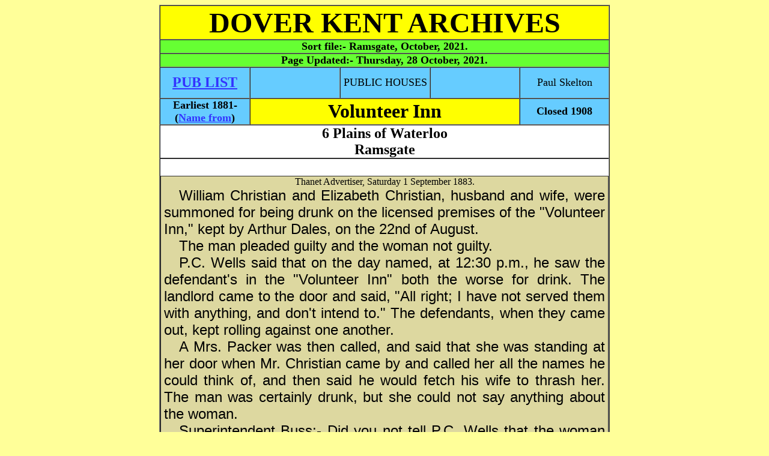

--- FILE ---
content_type: text/html
request_url: http://www.dover-kent.com/Pubs/Volunteer-Inn-Ramsgate.html
body_size: 3734
content:
<!DOCTYPE html PUBLIC
"-//W3C//DTD XHTML 1.0 Transitional//EN"
"http://www.w3.org/TR/xhtml1/DTD/xhtml1-transitional.dtd">
<html xmlns="http://www.w3.org/1999/xhtml" xml:lang="en" lang="en">

<head>
<meta http-equiv='content-type' content='text/html; charset=iso-8859-1'/>
<title>VOLUNTEER INN pubs of Ramsgate</title>
  <meta name="description" content="Historical archives of pubs in Ramsgate, Kent, England."/>
  <meta name="keywords" content="Ramsgate, Kent, England, archives, pictures, history"/>
  <meta name="Language" content="EN-GB"/>
  <meta name="Distribution" content="Global"/>
  <meta name="Rating" content="General"/>
  <meta name="Robots" content="INDEX,FOLLOW"/>
  <meta name="Revisit-after" content="1 Day"/>
  
  
  <!-- Global site tag (gtag.js) - Google Analytics -->
<script async src="https://www.googletagmanager.com/gtag/js?id=G-7584XD5CJR"></script>
<script>
  window.dataLayer = window.dataLayer || [];
  function gtag(){dataLayer.push(arguments);}
  gtag('js', new Date());

  gtag('config', 'G-7584XD5CJR');
</script>
<link rel="stylesheet" type="text/css" href="../styles.css"/>
</head>



<body>
<div align="center">


<table border="1" cellpadding="0" cellspacing="0" width="750" bgcolor="#FFFFFF">
  <tr>
    <td class="heading" width="100%" colspan="5">
    <div class="headings"><a name="Top"></a>DOVER KENT ARCHIVES</div></td></tr>
  <tr>
    <td class="heading" width="100%" colspan="5" style="background-color: #66FF33"><p class="poem">
    Sort file:- Ramsgate, 
  <!--webbot bot="Timestamp" s-type="EDITED" s-format="%B, %Y" startspan -->October, 2021<!--webbot bot="Timestamp" i-checksum="20865" endspan -->.</p></td>
  </tr>
  <tr><td class="heading" width="100%" colspan="5" style="background-color: #66FF33"><p class="poem">Page Updated:- 
    <!--webbot bot="Timestamp" s-type="EDITED" s-format="%A, %d %B, %Y" startspan -->Thursday, 28 October, 2021<!--webbot bot="Timestamp" i-checksum="695" endspan -->.</p></td>
  </tr>
  <tr>
    <td class="pubs" width="150" height="50">
    <font size="5"><b>
    <a href="../2014-villages/Ramsgate.html#Volunteer-Inn-Ramsgate">PUB LIST</a></b></font></td>
    
    <td class="pubs" width="150" height="50">
    </td>
    
    <td class="pubs" width="150" height="50">
    <font size="4">PUBLIC HOUSES</font></td>
    
    <td class="pubs" width="150" height="50">
    </td>
    
    <td class="pubs" width="150" height="50">
    <font size="4">Paul Skelton</font></td>
  </tr>
  <tr>
    <td class="pubs" width="20%">
    <p class="poem">Earliest 1881-</p>
	<p class="poem">(<a href="../2015-project/Malt-Shovel-Inn-Ramsgate.html">Name 
	from</a>)</p></td>
    <td class="subhead" width="60%" colspan="3">
    Volunteer Inn</td>
    <td class="pubs" width="20%">
    <p class="poem">Closed 1908</td>
  </tr>

  <tr>
    <td width="100%" colspan="5">
    <p class="address">6 Plains of Waterloo</p>
    <p class="address">Ramsgate</p>
    <table border="1" cellpadding="0" cellspacing="0" style="border-collapse: collapse" width="100%" id="AutoNumber1">
      <tr>
        <td class="other" width="100%">
        </td>
      </tr>
    </table>
    <p>&nbsp;</p>
    <table border="1" cellpadding="0" cellspacing="0" style="border-collapse: collapse" width="100%" id="AutoNumber2">
      <tr>
        <td class="advertiser" width="100%">
        <p class="small">Thanet Advertiser, Saturday 1 September 1883.</p>
        <p>William Christian and Elizabeth Christian, husband and wife, were 
        summoned for being drunk on the licensed premises of the &quot;Volunteer 
        Inn,&quot; kept by Arthur Dales, on the 22nd of August.</p>
        <p>The man pleaded guilty and the woman not guilty.</p>
        <p>P.C. Wells said that on the day named, at 12:30 p.m., he saw the 
        defendant's in the &quot;Volunteer Inn&quot; both the worse for drink. The 
        landlord came to the door and said, &quot;All right; I have not served them 
        with anything, and don't intend to.&quot; The defendants, when they came out, 
        kept rolling against one another.</p>
        <p>A Mrs. Packer was then called, and said that she was standing at her 
        door when Mr. Christian came by and called her all the names he could 
        think of, and then said he would fetch his wife to thrash her. The man 
        was certainly drunk, but she could not say anything about the woman.</p>
        <p>Superintendent Buss:- Did you not tell P.C. Wells that the woman was 
        drunk.</p>
        <p>Witness:- I can't say whether the woman was intoxicated. She had had a 
        little to drink, but was not so drunk as I have seen her.</p>
        <p>Elizabeth denied that she was drunk, and said she went to fetch her 
        husband home from the public house. She asked for an adjournment till 
        next Monday, in order to call evidence in support of her statement, and 
        the application was granted.</p>
        <p>Her husband was fined 1s. and 10s. costs, which he paid.</p>
        <p>&nbsp;</p>
        </td>
      </tr>
      <tr>
        <td class="other" width="100%">
        <p class="small">From the Thanet Advertiser, 6 October 1900.</p>
        <p class="address">FOR SALE.</p>
        <p>70 fowls, good strain, also capital run, 45ft. by 6ft.</p>
        <p>Galloway, &quot;Waterloo Inn,&quot; Ramsgate.</p>
        <p>&nbsp;</p></td>
      </tr>
      <tr>
        <td class="herald" width="100%">
        <p class="small">From the Whitstable Times and Herne Bay Herald, 24 October, 1908.</p>
        <p class="address">EAST KENT LICENSING COMMITTEE. SUPPLEMENTAL MEETING AT CANTERBURY. COMPENSATION AWARDS.</p>
        <p>The supplemental meeting of the East Kent Licensing Committee met at the 
        Sessions House, Longport, Canterbury, on Monday for the purpose of 
        considering claims for compensation under the Licensing Act of 1904. 
        Lord Harris presided, the other members of the Committee present being 
        Lieut.-Colonel S. Newton-Dickenson, Messrs. F. H. Wilbee, H. Fitzwalter 
        Plumptre, J. H. Monins. F. E. Burke, F. Cheesmsn, and A. Flint. The 
        majority of the agreements as to terms of compensation between owners 
        and tenants were signed, only four cases being referred to the Inland 
        Revenue. The following agreements were signed:&#8212;</p>
        <p>&quot;Volunteer Inn,&quot; Ramsgate, Tomson and 
        Wotton £611, J. W. Galloway £165.</p>
        <p>&nbsp;</p>
        </td>
      </tr>
    </table>
    <p>&nbsp;</p>
    <p>
<u><b>LICENSEE LIST</b></u></p>
    <p>DOWNS/DALES Arthur H 1881-83+ (age 27 in 1881<img border="0" src="../Icons/Census.gif" alt="Census" width="20" height="20">) </img>
    <img border="0" src="../Icons/POD1882.gif" alt="Post Office Directory 1882" width="20" height="20"></img></p>
    <p>SHELVEY Thomas 1891+ (age 40 in 1891<img border="0" src="../Icons/Census.gif" alt="Census" width="20" height="20"></img>)
    <img border="0" src="../Icons/POD1891.gif" alt="Post Office Directory 1891" width="20" height="20"></img></p>
    <p>GALLOWAY John William 1900-08 (age 50 in 1901<img border="0" src="../Icons/Census.gif" alt="Census" width="20" height="20"></img>)
    <img border="0" src="../Icons/POD1903.gif" alt="Post Office Directory 1903" width="20" height="20"></img><img border="0" src="../Icons/Kelleys1903.gif" alt="Kelly's 1903" width="20" height="20"></img></p>
    <p>Closed 1908</p>
    <p>
    <a target="_blank" href="https://pubwiki.co.uk/KentPubs/Ramsgate/Volunteer.shtml">
    https://pubwiki.co.uk/Volunteer.shtml</a></p>
    <p>
	<a target="_blank" href="http://www.closedpubs.co.uk/kent/ramsgate_volunteer.html">
	http://www.closedpubs.co.uk/volunteer.html</a></p>
	<p>&nbsp;</p>
    <p><img border="0" src="../Icons/Census.gif" alt="Census" width="20" height="20"></img>Census</p>
    <p>
    <img border="0" src="../Icons/POD1882.gif" alt="Post Office Directory 1882" width="20" height="20"></img>From the Post Office Directory 1882</p>
    <p>
    <img border="0" src="../Icons/POD1891.gif" alt="Post Office Directory 1891" width="20" height="20"></img>From the Post Office Directory 1891</p>
    <p>
    <img border="0" src="../Icons/POD1903.gif" alt="Post Office Directory 1903" width="20" height="20"></img>From the Post Office Directory 1903</p>
	<p>
    <img border="0" src="../Icons/Kelleys1903.gif" alt="Kelly's 1903" width="20" height="20"></img>From the Kelly's Directory 1903</p>
    <p>&nbsp;</p>
    </td>
  </tr>

  <tr>
    <td class="pubs" width="100%" colspan="5">
    <p>
If anyone should have any further information, or indeed any pictures or photographs of the 
above licensed premises, please email:-</p>
    <p class="center">
 
<script language="JavaScript" type="text/javascript">
<!--
var a = 'ma'; var b = 'il'; var c = 'to:'; var d = '?subject=Ramsgate Pubs Volunteer Inn';
var addr = '&#80;&#117;&#98;&#45;&#105;&#110;&#102;&#111';
var dom = '&#68;&#111;&#118;&#101;&#114;&#45;&#75;&#101;&#110;&#116;&#46;&#67;&#111;&#109;';
document.write('<a href="'+a+b+c+addr+'&#64;'+dom+d+'">'+addr+'&#64;'+dom+'<\/a>. ');
// -->
   </script></p>

   </td>
  </tr>

  <tr>
    <td class="pubs" width="150" height="50">
    <font size="5"><b><a href="#Top">TOP</a></b></font></td>
    
    <td class="pubs" width="150" height="50">
    <img border="0" src="../Icons/valid-css1.png" width="88" height="31" alt="Valid CSS"></img></td>
    
    <td class="pubs" width="150" height="50">
    <img border="0" src="../Icons/valid-xhtml10.png" width="88" height="31" alt="Valid XTHML"></img></td>
    
    <td class="pubs" width="150" height="50">
    </td>
    
    <td class="pubs" width="150" height="50">
    </td>
  </tr>

</table>
</div>

</body>
</html>